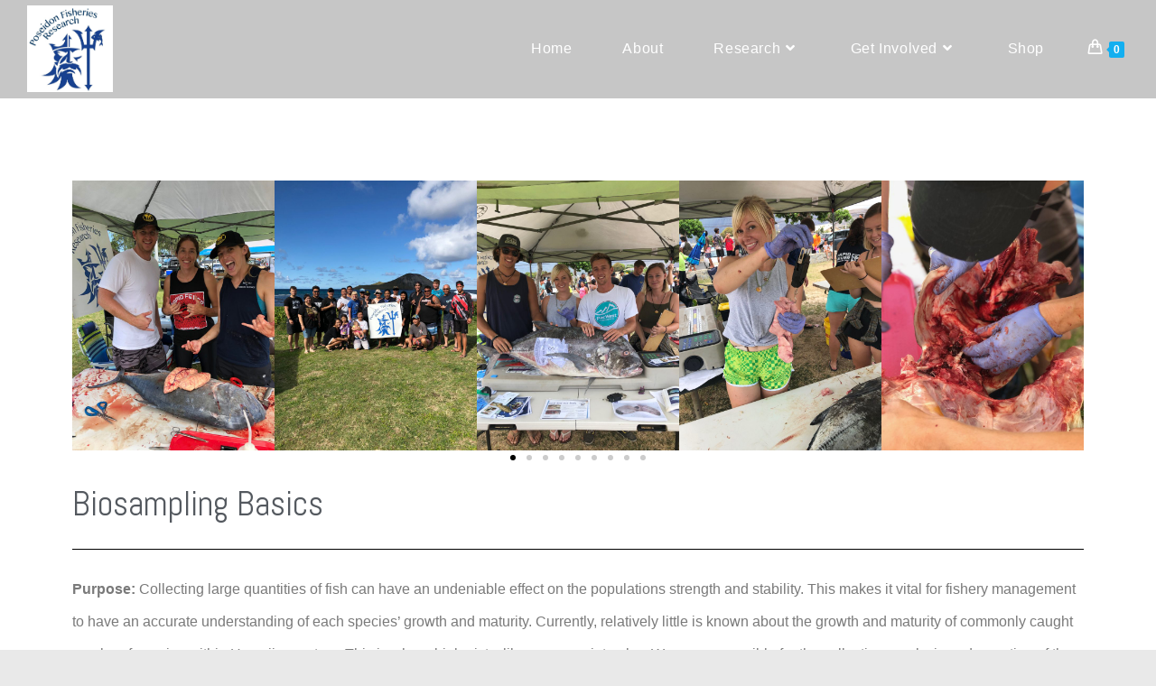

--- FILE ---
content_type: text/html; charset=UTF-8
request_url: http://poseidonfisheriesresearch.org/hawaii-biosampling-project/
body_size: 18961
content:
<!DOCTYPE html>
<html class="html" lang="en-US">
<head>
	<meta charset="UTF-8">
	<link rel="profile" href="https://gmpg.org/xfn/11">

	<title>Hawai&#8217;i Biosampling Project &#8211; Poseidon Fisheries Research</title>
<meta name='robots' content='max-image-preview:large' />
<script>window._wca = window._wca || [];</script>
<meta name="viewport" content="width=device-width, initial-scale=1"><link rel='dns-prefetch' href='//stats.wp.com' />
<link rel="alternate" type="application/rss+xml" title="Poseidon Fisheries Research &raquo; Feed" href="http://poseidonfisheriesresearch.org/feed/" />
<link rel="alternate" type="application/rss+xml" title="Poseidon Fisheries Research &raquo; Comments Feed" href="http://poseidonfisheriesresearch.org/comments/feed/" />
<link rel="alternate" type="text/calendar" title="Poseidon Fisheries Research &raquo; iCal Feed" href="http://poseidonfisheriesresearch.org/events/?ical=1" />
<script>
window._wpemojiSettings = {"baseUrl":"https:\/\/s.w.org\/images\/core\/emoji\/14.0.0\/72x72\/","ext":".png","svgUrl":"https:\/\/s.w.org\/images\/core\/emoji\/14.0.0\/svg\/","svgExt":".svg","source":{"concatemoji":"http:\/\/poseidonfisheriesresearch.org\/wp-includes\/js\/wp-emoji-release.min.js?ver=6.4.7"}};
/*! This file is auto-generated */
!function(i,n){var o,s,e;function c(e){try{var t={supportTests:e,timestamp:(new Date).valueOf()};sessionStorage.setItem(o,JSON.stringify(t))}catch(e){}}function p(e,t,n){e.clearRect(0,0,e.canvas.width,e.canvas.height),e.fillText(t,0,0);var t=new Uint32Array(e.getImageData(0,0,e.canvas.width,e.canvas.height).data),r=(e.clearRect(0,0,e.canvas.width,e.canvas.height),e.fillText(n,0,0),new Uint32Array(e.getImageData(0,0,e.canvas.width,e.canvas.height).data));return t.every(function(e,t){return e===r[t]})}function u(e,t,n){switch(t){case"flag":return n(e,"\ud83c\udff3\ufe0f\u200d\u26a7\ufe0f","\ud83c\udff3\ufe0f\u200b\u26a7\ufe0f")?!1:!n(e,"\ud83c\uddfa\ud83c\uddf3","\ud83c\uddfa\u200b\ud83c\uddf3")&&!n(e,"\ud83c\udff4\udb40\udc67\udb40\udc62\udb40\udc65\udb40\udc6e\udb40\udc67\udb40\udc7f","\ud83c\udff4\u200b\udb40\udc67\u200b\udb40\udc62\u200b\udb40\udc65\u200b\udb40\udc6e\u200b\udb40\udc67\u200b\udb40\udc7f");case"emoji":return!n(e,"\ud83e\udef1\ud83c\udffb\u200d\ud83e\udef2\ud83c\udfff","\ud83e\udef1\ud83c\udffb\u200b\ud83e\udef2\ud83c\udfff")}return!1}function f(e,t,n){var r="undefined"!=typeof WorkerGlobalScope&&self instanceof WorkerGlobalScope?new OffscreenCanvas(300,150):i.createElement("canvas"),a=r.getContext("2d",{willReadFrequently:!0}),o=(a.textBaseline="top",a.font="600 32px Arial",{});return e.forEach(function(e){o[e]=t(a,e,n)}),o}function t(e){var t=i.createElement("script");t.src=e,t.defer=!0,i.head.appendChild(t)}"undefined"!=typeof Promise&&(o="wpEmojiSettingsSupports",s=["flag","emoji"],n.supports={everything:!0,everythingExceptFlag:!0},e=new Promise(function(e){i.addEventListener("DOMContentLoaded",e,{once:!0})}),new Promise(function(t){var n=function(){try{var e=JSON.parse(sessionStorage.getItem(o));if("object"==typeof e&&"number"==typeof e.timestamp&&(new Date).valueOf()<e.timestamp+604800&&"object"==typeof e.supportTests)return e.supportTests}catch(e){}return null}();if(!n){if("undefined"!=typeof Worker&&"undefined"!=typeof OffscreenCanvas&&"undefined"!=typeof URL&&URL.createObjectURL&&"undefined"!=typeof Blob)try{var e="postMessage("+f.toString()+"("+[JSON.stringify(s),u.toString(),p.toString()].join(",")+"));",r=new Blob([e],{type:"text/javascript"}),a=new Worker(URL.createObjectURL(r),{name:"wpTestEmojiSupports"});return void(a.onmessage=function(e){c(n=e.data),a.terminate(),t(n)})}catch(e){}c(n=f(s,u,p))}t(n)}).then(function(e){for(var t in e)n.supports[t]=e[t],n.supports.everything=n.supports.everything&&n.supports[t],"flag"!==t&&(n.supports.everythingExceptFlag=n.supports.everythingExceptFlag&&n.supports[t]);n.supports.everythingExceptFlag=n.supports.everythingExceptFlag&&!n.supports.flag,n.DOMReady=!1,n.readyCallback=function(){n.DOMReady=!0}}).then(function(){return e}).then(function(){var e;n.supports.everything||(n.readyCallback(),(e=n.source||{}).concatemoji?t(e.concatemoji):e.wpemoji&&e.twemoji&&(t(e.twemoji),t(e.wpemoji)))}))}((window,document),window._wpemojiSettings);
</script>
<style id='wp-emoji-styles-inline-css'>

	img.wp-smiley, img.emoji {
		display: inline !important;
		border: none !important;
		box-shadow: none !important;
		height: 1em !important;
		width: 1em !important;
		margin: 0 0.07em !important;
		vertical-align: -0.1em !important;
		background: none !important;
		padding: 0 !important;
	}
</style>
<link rel='stylesheet' id='mediaelement-css' href='http://poseidonfisheriesresearch.org/wp-includes/js/mediaelement/mediaelementplayer-legacy.min.css?ver=4.2.17' media='all' />
<link rel='stylesheet' id='wp-mediaelement-css' href='http://poseidonfisheriesresearch.org/wp-includes/js/mediaelement/wp-mediaelement.min.css?ver=6.4.7' media='all' />
<style id='jetpack-sharing-buttons-style-inline-css'>
.jetpack-sharing-buttons__services-list{display:flex;flex-direction:row;flex-wrap:wrap;gap:0;list-style-type:none;margin:5px;padding:0}.jetpack-sharing-buttons__services-list.has-small-icon-size{font-size:12px}.jetpack-sharing-buttons__services-list.has-normal-icon-size{font-size:16px}.jetpack-sharing-buttons__services-list.has-large-icon-size{font-size:24px}.jetpack-sharing-buttons__services-list.has-huge-icon-size{font-size:36px}@media print{.jetpack-sharing-buttons__services-list{display:none!important}}.editor-styles-wrapper .wp-block-jetpack-sharing-buttons{gap:0;padding-inline-start:0}ul.jetpack-sharing-buttons__services-list.has-background{padding:1.25em 2.375em}
</style>
<link rel='stylesheet' id='awsm-ead-public-css' href='http://poseidonfisheriesresearch.org/wp-content/plugins/embed-any-document/css/embed-public.min.css?ver=2.7.4' media='all' />
<style id='classic-theme-styles-inline-css'>
/*! This file is auto-generated */
.wp-block-button__link{color:#fff;background-color:#32373c;border-radius:9999px;box-shadow:none;text-decoration:none;padding:calc(.667em + 2px) calc(1.333em + 2px);font-size:1.125em}.wp-block-file__button{background:#32373c;color:#fff;text-decoration:none}
</style>
<style id='global-styles-inline-css'>
body{--wp--preset--color--black: #000000;--wp--preset--color--cyan-bluish-gray: #abb8c3;--wp--preset--color--white: #ffffff;--wp--preset--color--pale-pink: #f78da7;--wp--preset--color--vivid-red: #cf2e2e;--wp--preset--color--luminous-vivid-orange: #ff6900;--wp--preset--color--luminous-vivid-amber: #fcb900;--wp--preset--color--light-green-cyan: #7bdcb5;--wp--preset--color--vivid-green-cyan: #00d084;--wp--preset--color--pale-cyan-blue: #8ed1fc;--wp--preset--color--vivid-cyan-blue: #0693e3;--wp--preset--color--vivid-purple: #9b51e0;--wp--preset--gradient--vivid-cyan-blue-to-vivid-purple: linear-gradient(135deg,rgba(6,147,227,1) 0%,rgb(155,81,224) 100%);--wp--preset--gradient--light-green-cyan-to-vivid-green-cyan: linear-gradient(135deg,rgb(122,220,180) 0%,rgb(0,208,130) 100%);--wp--preset--gradient--luminous-vivid-amber-to-luminous-vivid-orange: linear-gradient(135deg,rgba(252,185,0,1) 0%,rgba(255,105,0,1) 100%);--wp--preset--gradient--luminous-vivid-orange-to-vivid-red: linear-gradient(135deg,rgba(255,105,0,1) 0%,rgb(207,46,46) 100%);--wp--preset--gradient--very-light-gray-to-cyan-bluish-gray: linear-gradient(135deg,rgb(238,238,238) 0%,rgb(169,184,195) 100%);--wp--preset--gradient--cool-to-warm-spectrum: linear-gradient(135deg,rgb(74,234,220) 0%,rgb(151,120,209) 20%,rgb(207,42,186) 40%,rgb(238,44,130) 60%,rgb(251,105,98) 80%,rgb(254,248,76) 100%);--wp--preset--gradient--blush-light-purple: linear-gradient(135deg,rgb(255,206,236) 0%,rgb(152,150,240) 100%);--wp--preset--gradient--blush-bordeaux: linear-gradient(135deg,rgb(254,205,165) 0%,rgb(254,45,45) 50%,rgb(107,0,62) 100%);--wp--preset--gradient--luminous-dusk: linear-gradient(135deg,rgb(255,203,112) 0%,rgb(199,81,192) 50%,rgb(65,88,208) 100%);--wp--preset--gradient--pale-ocean: linear-gradient(135deg,rgb(255,245,203) 0%,rgb(182,227,212) 50%,rgb(51,167,181) 100%);--wp--preset--gradient--electric-grass: linear-gradient(135deg,rgb(202,248,128) 0%,rgb(113,206,126) 100%);--wp--preset--gradient--midnight: linear-gradient(135deg,rgb(2,3,129) 0%,rgb(40,116,252) 100%);--wp--preset--font-size--small: 13px;--wp--preset--font-size--medium: 20px;--wp--preset--font-size--large: 36px;--wp--preset--font-size--x-large: 42px;--wp--preset--spacing--20: 0.44rem;--wp--preset--spacing--30: 0.67rem;--wp--preset--spacing--40: 1rem;--wp--preset--spacing--50: 1.5rem;--wp--preset--spacing--60: 2.25rem;--wp--preset--spacing--70: 3.38rem;--wp--preset--spacing--80: 5.06rem;--wp--preset--shadow--natural: 6px 6px 9px rgba(0, 0, 0, 0.2);--wp--preset--shadow--deep: 12px 12px 50px rgba(0, 0, 0, 0.4);--wp--preset--shadow--sharp: 6px 6px 0px rgba(0, 0, 0, 0.2);--wp--preset--shadow--outlined: 6px 6px 0px -3px rgba(255, 255, 255, 1), 6px 6px rgba(0, 0, 0, 1);--wp--preset--shadow--crisp: 6px 6px 0px rgba(0, 0, 0, 1);}:where(.is-layout-flex){gap: 0.5em;}:where(.is-layout-grid){gap: 0.5em;}body .is-layout-flow > .alignleft{float: left;margin-inline-start: 0;margin-inline-end: 2em;}body .is-layout-flow > .alignright{float: right;margin-inline-start: 2em;margin-inline-end: 0;}body .is-layout-flow > .aligncenter{margin-left: auto !important;margin-right: auto !important;}body .is-layout-constrained > .alignleft{float: left;margin-inline-start: 0;margin-inline-end: 2em;}body .is-layout-constrained > .alignright{float: right;margin-inline-start: 2em;margin-inline-end: 0;}body .is-layout-constrained > .aligncenter{margin-left: auto !important;margin-right: auto !important;}body .is-layout-constrained > :where(:not(.alignleft):not(.alignright):not(.alignfull)){max-width: var(--wp--style--global--content-size);margin-left: auto !important;margin-right: auto !important;}body .is-layout-constrained > .alignwide{max-width: var(--wp--style--global--wide-size);}body .is-layout-flex{display: flex;}body .is-layout-flex{flex-wrap: wrap;align-items: center;}body .is-layout-flex > *{margin: 0;}body .is-layout-grid{display: grid;}body .is-layout-grid > *{margin: 0;}:where(.wp-block-columns.is-layout-flex){gap: 2em;}:where(.wp-block-columns.is-layout-grid){gap: 2em;}:where(.wp-block-post-template.is-layout-flex){gap: 1.25em;}:where(.wp-block-post-template.is-layout-grid){gap: 1.25em;}.has-black-color{color: var(--wp--preset--color--black) !important;}.has-cyan-bluish-gray-color{color: var(--wp--preset--color--cyan-bluish-gray) !important;}.has-white-color{color: var(--wp--preset--color--white) !important;}.has-pale-pink-color{color: var(--wp--preset--color--pale-pink) !important;}.has-vivid-red-color{color: var(--wp--preset--color--vivid-red) !important;}.has-luminous-vivid-orange-color{color: var(--wp--preset--color--luminous-vivid-orange) !important;}.has-luminous-vivid-amber-color{color: var(--wp--preset--color--luminous-vivid-amber) !important;}.has-light-green-cyan-color{color: var(--wp--preset--color--light-green-cyan) !important;}.has-vivid-green-cyan-color{color: var(--wp--preset--color--vivid-green-cyan) !important;}.has-pale-cyan-blue-color{color: var(--wp--preset--color--pale-cyan-blue) !important;}.has-vivid-cyan-blue-color{color: var(--wp--preset--color--vivid-cyan-blue) !important;}.has-vivid-purple-color{color: var(--wp--preset--color--vivid-purple) !important;}.has-black-background-color{background-color: var(--wp--preset--color--black) !important;}.has-cyan-bluish-gray-background-color{background-color: var(--wp--preset--color--cyan-bluish-gray) !important;}.has-white-background-color{background-color: var(--wp--preset--color--white) !important;}.has-pale-pink-background-color{background-color: var(--wp--preset--color--pale-pink) !important;}.has-vivid-red-background-color{background-color: var(--wp--preset--color--vivid-red) !important;}.has-luminous-vivid-orange-background-color{background-color: var(--wp--preset--color--luminous-vivid-orange) !important;}.has-luminous-vivid-amber-background-color{background-color: var(--wp--preset--color--luminous-vivid-amber) !important;}.has-light-green-cyan-background-color{background-color: var(--wp--preset--color--light-green-cyan) !important;}.has-vivid-green-cyan-background-color{background-color: var(--wp--preset--color--vivid-green-cyan) !important;}.has-pale-cyan-blue-background-color{background-color: var(--wp--preset--color--pale-cyan-blue) !important;}.has-vivid-cyan-blue-background-color{background-color: var(--wp--preset--color--vivid-cyan-blue) !important;}.has-vivid-purple-background-color{background-color: var(--wp--preset--color--vivid-purple) !important;}.has-black-border-color{border-color: var(--wp--preset--color--black) !important;}.has-cyan-bluish-gray-border-color{border-color: var(--wp--preset--color--cyan-bluish-gray) !important;}.has-white-border-color{border-color: var(--wp--preset--color--white) !important;}.has-pale-pink-border-color{border-color: var(--wp--preset--color--pale-pink) !important;}.has-vivid-red-border-color{border-color: var(--wp--preset--color--vivid-red) !important;}.has-luminous-vivid-orange-border-color{border-color: var(--wp--preset--color--luminous-vivid-orange) !important;}.has-luminous-vivid-amber-border-color{border-color: var(--wp--preset--color--luminous-vivid-amber) !important;}.has-light-green-cyan-border-color{border-color: var(--wp--preset--color--light-green-cyan) !important;}.has-vivid-green-cyan-border-color{border-color: var(--wp--preset--color--vivid-green-cyan) !important;}.has-pale-cyan-blue-border-color{border-color: var(--wp--preset--color--pale-cyan-blue) !important;}.has-vivid-cyan-blue-border-color{border-color: var(--wp--preset--color--vivid-cyan-blue) !important;}.has-vivid-purple-border-color{border-color: var(--wp--preset--color--vivid-purple) !important;}.has-vivid-cyan-blue-to-vivid-purple-gradient-background{background: var(--wp--preset--gradient--vivid-cyan-blue-to-vivid-purple) !important;}.has-light-green-cyan-to-vivid-green-cyan-gradient-background{background: var(--wp--preset--gradient--light-green-cyan-to-vivid-green-cyan) !important;}.has-luminous-vivid-amber-to-luminous-vivid-orange-gradient-background{background: var(--wp--preset--gradient--luminous-vivid-amber-to-luminous-vivid-orange) !important;}.has-luminous-vivid-orange-to-vivid-red-gradient-background{background: var(--wp--preset--gradient--luminous-vivid-orange-to-vivid-red) !important;}.has-very-light-gray-to-cyan-bluish-gray-gradient-background{background: var(--wp--preset--gradient--very-light-gray-to-cyan-bluish-gray) !important;}.has-cool-to-warm-spectrum-gradient-background{background: var(--wp--preset--gradient--cool-to-warm-spectrum) !important;}.has-blush-light-purple-gradient-background{background: var(--wp--preset--gradient--blush-light-purple) !important;}.has-blush-bordeaux-gradient-background{background: var(--wp--preset--gradient--blush-bordeaux) !important;}.has-luminous-dusk-gradient-background{background: var(--wp--preset--gradient--luminous-dusk) !important;}.has-pale-ocean-gradient-background{background: var(--wp--preset--gradient--pale-ocean) !important;}.has-electric-grass-gradient-background{background: var(--wp--preset--gradient--electric-grass) !important;}.has-midnight-gradient-background{background: var(--wp--preset--gradient--midnight) !important;}.has-small-font-size{font-size: var(--wp--preset--font-size--small) !important;}.has-medium-font-size{font-size: var(--wp--preset--font-size--medium) !important;}.has-large-font-size{font-size: var(--wp--preset--font-size--large) !important;}.has-x-large-font-size{font-size: var(--wp--preset--font-size--x-large) !important;}
.wp-block-navigation a:where(:not(.wp-element-button)){color: inherit;}
:where(.wp-block-post-template.is-layout-flex){gap: 1.25em;}:where(.wp-block-post-template.is-layout-grid){gap: 1.25em;}
:where(.wp-block-columns.is-layout-flex){gap: 2em;}:where(.wp-block-columns.is-layout-grid){gap: 2em;}
.wp-block-pullquote{font-size: 1.5em;line-height: 1.6;}
</style>
<link rel='stylesheet' id='contact-form-7-css' href='http://poseidonfisheriesresearch.org/wp-content/plugins/contact-form-7/includes/css/styles.css?ver=5.9.6' media='all' />
<link rel='stylesheet' id='ppv-public-css' href='http://poseidonfisheriesresearch.org/wp-content/plugins/document-emberdder/dist/public.css?ver=1.8.6' media='all' />
<style id='woocommerce-inline-inline-css'>
.woocommerce form .form-row .required { visibility: visible; }
</style>
<link rel='stylesheet' id='oceanwp-woo-mini-cart-css' href='http://poseidonfisheriesresearch.org/wp-content/themes/oceanwp/assets/css/woo/woo-mini-cart.min.css?ver=6.4.7' media='all' />
<link rel='stylesheet' id='font-awesome-css' href='http://poseidonfisheriesresearch.org/wp-content/themes/oceanwp/assets/fonts/fontawesome/css/all.min.css?ver=5.15.1' media='all' />
<link rel='stylesheet' id='simple-line-icons-css' href='http://poseidonfisheriesresearch.org/wp-content/themes/oceanwp/assets/css/third/simple-line-icons.min.css?ver=2.4.0' media='all' />
<link rel='stylesheet' id='oceanwp-style-css' href='http://poseidonfisheriesresearch.org/wp-content/themes/oceanwp/assets/css/style.min.css?ver=3.5.1' media='all' />
<link rel='stylesheet' id='oceanwp-google-font-permanent-marker-css' href='http://poseidonfisheriesresearch.org/wp-content/uploads/oceanwp-webfonts-css/21a8b7b8cc7bffe49a634c4d44de543d.css?ver=6.4.7' media='all' />
<link rel='stylesheet' id='flexible-shipping-free-shipping-css' href='http://poseidonfisheriesresearch.org/wp-content/plugins/flexible-shipping/assets/dist/css/free-shipping.css?ver=4.25.0.2' media='all' />
<link rel='stylesheet' id='tablepress-default-css' href='http://poseidonfisheriesresearch.org/wp-content/plugins/tablepress/css/build/default.css?ver=2.2.3' media='all' />
<link rel='stylesheet' id='elementor-icons-css' href='http://poseidonfisheriesresearch.org/wp-content/plugins/elementor/assets/lib/eicons/css/elementor-icons.min.css?ver=5.30.0' media='all' />
<link rel='stylesheet' id='elementor-frontend-css' href='http://poseidonfisheriesresearch.org/wp-content/plugins/elementor/assets/css/frontend.min.css?ver=3.22.1' media='all' />
<link rel='stylesheet' id='swiper-css' href='http://poseidonfisheriesresearch.org/wp-content/plugins/elementor/assets/lib/swiper/v8/css/swiper.min.css?ver=8.4.5' media='all' />
<link rel='stylesheet' id='elementor-post-219-css' href='http://poseidonfisheriesresearch.org/wp-content/uploads/elementor/css/post-219.css?ver=1699742981' media='all' />
<link rel='stylesheet' id='font-awesome-5-all-css' href='http://poseidonfisheriesresearch.org/wp-content/plugins/elementor/assets/lib/font-awesome/css/all.min.css?ver=3.22.1' media='all' />
<link rel='stylesheet' id='font-awesome-4-shim-css' href='http://poseidonfisheriesresearch.org/wp-content/plugins/elementor/assets/lib/font-awesome/css/v4-shims.min.css?ver=3.22.1' media='all' />
<link rel='stylesheet' id='elementor-global-css' href='http://poseidonfisheriesresearch.org/wp-content/uploads/elementor/css/global.css?ver=1699742981' media='all' />
<link rel='stylesheet' id='elementor-post-222-css' href='http://poseidonfisheriesresearch.org/wp-content/uploads/elementor/css/post-222.css?ver=1699742981' media='all' />
<link rel='stylesheet' id='jquery-lazyloadxt-spinner-css-css' href='//poseidonfisheriesresearch.org/wp-content/plugins/a3-lazy-load/assets/css/jquery.lazyloadxt.spinner.css?ver=6.4.7' media='all' />
<link rel='stylesheet' id='oceanwp-woocommerce-css' href='http://poseidonfisheriesresearch.org/wp-content/themes/oceanwp/assets/css/woo/woocommerce.min.css?ver=6.4.7' media='all' />
<link rel='stylesheet' id='oceanwp-woo-star-font-css' href='http://poseidonfisheriesresearch.org/wp-content/themes/oceanwp/assets/css/woo/woo-star-font.min.css?ver=6.4.7' media='all' />
<link rel='stylesheet' id='oceanwp-woo-quick-view-css' href='http://poseidonfisheriesresearch.org/wp-content/themes/oceanwp/assets/css/woo/woo-quick-view.min.css?ver=6.4.7' media='all' />
<link rel='stylesheet' id='oe-widgets-style-css' href='http://poseidonfisheriesresearch.org/wp-content/plugins/ocean-extra/assets/css/widgets.css?ver=6.4.7' media='all' />
<link rel='stylesheet' id='google-fonts-1-css' href='https://fonts.googleapis.com/css?family=Roboto%3A100%2C100italic%2C200%2C200italic%2C300%2C300italic%2C400%2C400italic%2C500%2C500italic%2C600%2C600italic%2C700%2C700italic%2C800%2C800italic%2C900%2C900italic%7CRoboto+Slab%3A100%2C100italic%2C200%2C200italic%2C300%2C300italic%2C400%2C400italic%2C500%2C500italic%2C600%2C600italic%2C700%2C700italic%2C800%2C800italic%2C900%2C900italic%7CAbel%3A100%2C100italic%2C200%2C200italic%2C300%2C300italic%2C400%2C400italic%2C500%2C500italic%2C600%2C600italic%2C700%2C700italic%2C800%2C800italic%2C900%2C900italic&#038;display=auto&#038;ver=6.4.7' media='all' />
<link rel="preconnect" href="https://fonts.gstatic.com/" crossorigin><script type="text/template" id="tmpl-variation-template">
	<div class="woocommerce-variation-description">{{{ data.variation.variation_description }}}</div>
	<div class="woocommerce-variation-price">{{{ data.variation.price_html }}}</div>
	<div class="woocommerce-variation-availability">{{{ data.variation.availability_html }}}</div>
</script>
<script type="text/template" id="tmpl-unavailable-variation-template">
	<p>Sorry, this product is unavailable. Please choose a different combination.</p>
</script>
<script src="http://poseidonfisheriesresearch.org/wp-includes/js/jquery/jquery.min.js?ver=3.7.1" id="jquery-core-js"></script>
<script src="http://poseidonfisheriesresearch.org/wp-includes/js/jquery/jquery-migrate.min.js?ver=3.4.1" id="jquery-migrate-js"></script>
<script src="http://poseidonfisheriesresearch.org/wp-content/plugins/document-emberdder/dist/public.js?ver=1.8.6" id="ppv-public-js"></script>
<script id="WCPAY_ASSETS-js-extra">
var wcpayAssets = {"url":"http:\/\/poseidonfisheriesresearch.org\/wp-content\/plugins\/woocommerce-payments\/dist\/"};
</script>
<script src="https://stats.wp.com/s-202604.js" id="woocommerce-analytics-js" defer data-wp-strategy="defer"></script>
<script src="http://poseidonfisheriesresearch.org/wp-content/plugins/elementor/assets/lib/font-awesome/js/v4-shims.min.js?ver=3.22.1" id="font-awesome-4-shim-js"></script>
<link rel="https://api.w.org/" href="http://poseidonfisheriesresearch.org/wp-json/" /><link rel="alternate" type="application/json" href="http://poseidonfisheriesresearch.org/wp-json/wp/v2/pages/222" /><link rel="EditURI" type="application/rsd+xml" title="RSD" href="http://poseidonfisheriesresearch.org/xmlrpc.php?rsd" />
<meta name="generator" content="WordPress 6.4.7" />
<meta name="generator" content="WooCommerce 8.2.4" />
<link rel="canonical" href="http://poseidonfisheriesresearch.org/hawaii-biosampling-project/" />
<link rel='shortlink' href='http://poseidonfisheriesresearch.org/?p=222' />
<link rel="alternate" type="application/json+oembed" href="http://poseidonfisheriesresearch.org/wp-json/oembed/1.0/embed?url=http%3A%2F%2Fposeidonfisheriesresearch.org%2Fhawaii-biosampling-project%2F" />
<link rel="alternate" type="text/xml+oembed" href="http://poseidonfisheriesresearch.org/wp-json/oembed/1.0/embed?url=http%3A%2F%2Fposeidonfisheriesresearch.org%2Fhawaii-biosampling-project%2F&#038;format=xml" />
<meta name="tec-api-version" content="v1"><meta name="tec-api-origin" content="http://poseidonfisheriesresearch.org"><link rel="alternate" href="http://poseidonfisheriesresearch.org/wp-json/tribe/events/v1/" />	<style>img#wpstats{display:none}</style>
		<style type="text/css" media="screen">input#akismet_privacy_check { float: left; margin: 7px 7px 7px 0; width: 13px; }</style>	<noscript><style>.woocommerce-product-gallery{ opacity: 1 !important; }</style></noscript>
	<meta name="generator" content="Elementor 3.22.1; features: e_optimized_assets_loading, additional_custom_breakpoints; settings: css_print_method-external, google_font-enabled, font_display-auto">
<style type="text/css">.broken_link, a.broken_link {
	text-decoration: line-through;
}</style><link rel="icon" href="http://poseidonfisheriesresearch.org/wp-content/uploads/2018/05/cropped-Logo-32x32.jpg" sizes="32x32" />
<link rel="icon" href="http://poseidonfisheriesresearch.org/wp-content/uploads/2018/05/cropped-Logo-192x192.jpg" sizes="192x192" />
<link rel="apple-touch-icon" href="http://poseidonfisheriesresearch.org/wp-content/uploads/2018/05/cropped-Logo-180x180.jpg" />
<meta name="msapplication-TileImage" content="http://poseidonfisheriesresearch.org/wp-content/uploads/2018/05/cropped-Logo-270x270.jpg" />
<!-- OceanWP CSS -->
<style type="text/css">
/* Header CSS */#site-logo #site-logo-inner,.oceanwp-social-menu .social-menu-inner,#site-header.full_screen-header .menu-bar-inner,.after-header-content .after-header-content-inner{height:95px}#site-navigation-wrap .dropdown-menu >li >a,.oceanwp-mobile-menu-icon a,.mobile-menu-close,.after-header-content-inner >a{line-height:95px}#site-header,.has-transparent-header .is-sticky #site-header,.has-vh-transparent .is-sticky #site-header.vertical-header,#searchform-header-replace{background-color:rgba(10,10,10,0.23)}#site-header{border-color:#ffffff}#site-header-inner{padding:6px 0 7px 0}#site-header.has-header-media .overlay-header-media{background-color:#1e71bf}#site-logo #site-logo-inner a img,#site-header.center-header #site-navigation-wrap .middle-site-logo a img{max-width:95px}#site-header #site-logo #site-logo-inner a img,#site-header.center-header #site-navigation-wrap .middle-site-logo a img{max-height:131px}#site-logo a.site-logo-text{color:#ffffff}#site-logo a.site-logo-text:hover{color:#0a0000}#site-navigation-wrap .dropdown-menu >li >a{padding:0 20px}#site-navigation-wrap .dropdown-menu >li >a,.oceanwp-mobile-menu-icon a,#searchform-header-replace-close{color:#ffffff}#site-navigation-wrap .dropdown-menu >li >a .owp-icon use,.oceanwp-mobile-menu-icon a .owp-icon use,#searchform-header-replace-close .owp-icon use{stroke:#ffffff}#site-navigation-wrap .dropdown-menu >li >a:hover,.oceanwp-mobile-menu-icon a:hover,#searchform-header-replace-close:hover{color:#ffffff}#site-navigation-wrap .dropdown-menu >li >a:hover .owp-icon use,.oceanwp-mobile-menu-icon a:hover .owp-icon use,#searchform-header-replace-close:hover .owp-icon use{stroke:#ffffff}#site-navigation-wrap .dropdown-menu >.current-menu-item >a,#site-navigation-wrap .dropdown-menu >.current-menu-ancestor >a,#site-navigation-wrap .dropdown-menu >.current-menu-item >a:hover,#site-navigation-wrap .dropdown-menu >.current-menu-ancestor >a:hover{color:#ffffff}.dropdown-menu .sub-menu,#searchform-dropdown,.current-shop-items-dropdown{border-color:#ffffff}.dropdown-menu ul li a.menu-link{color:rgba(26,36,61,0.94)}.dropdown-menu ul li a.menu-link .owp-icon use{stroke:rgba(26,36,61,0.94)}.dropdown-menu ul li a.menu-link:hover{color:#303030}.dropdown-menu ul li a.menu-link:hover .owp-icon use{stroke:#303030}.dropdown-menu ul li a.menu-link:hover{background-color:rgba(183,183,183,0.33)}.dropdown-menu ul >.current-menu-item >a.menu-link{color:rgba(0,0,0,0)}/* WooCommerce CSS */#owp-checkout-timeline .timeline-step{color:#cccccc}#owp-checkout-timeline .timeline-step{border-color:#cccccc}/* Typography CSS */#site-logo a.site-logo-text{font-family:Permanent Marker;line-height:0.2;letter-spacing:1.4px;text-transform:uppercase}#site-navigation-wrap .dropdown-menu >li >a,#site-header.full_screen-header .fs-dropdown-menu >li >a,#site-header.top-header #site-navigation-wrap .dropdown-menu >li >a,#site-header.center-header #site-navigation-wrap .dropdown-menu >li >a,#site-header.medium-header #site-navigation-wrap .dropdown-menu >li >a,.oceanwp-mobile-menu-icon a{font-size:16px}.dropdown-menu ul li a.menu-link,#site-header.full_screen-header .fs-dropdown-menu ul.sub-menu li a{font-weight:100;line-height:0.6}
</style></head>

<body class="page-template-default page page-id-222 wp-custom-logo wp-embed-responsive theme-oceanwp woocommerce-no-js tribe-no-js oceanwp-theme dropdown-mobile boxed-layout wrap-boxshadow default-breakpoint content-full-width content-max-width page-header-disabled has-breadcrumbs has-grid-list account-original-style no-margins elementor-default elementor-kit-219 elementor-page elementor-page-222" itemscope="itemscope" itemtype="https://schema.org/WebPage">

	
	
	<div id="outer-wrap" class="site clr">

		<a class="skip-link screen-reader-text" href="#main">Skip to content</a>

		
		<div id="wrap" class="clr">

			
			
<header id="site-header" class="minimal-header effect-ten clr" data-height="95" itemscope="itemscope" itemtype="https://schema.org/WPHeader" role="banner">

	
					
			<div id="site-header-inner" class="clr container">

				
				

<div id="site-logo" class="clr" itemscope itemtype="https://schema.org/Brand" >

	
	<div id="site-logo-inner" class="clr">

		<a href="http://poseidonfisheriesresearch.org/" class="custom-logo-link" rel="home"><img fetchpriority="high" width="941" height="947" src="http://poseidonfisheriesresearch.org/wp-content/uploads/2018/05/cropped-Logo-1.jpg" class="custom-logo" alt="Poseidon Fisheries Research" decoding="async" srcset="http://poseidonfisheriesresearch.org/wp-content/uploads/2018/05/cropped-Logo-1.jpg 941w, http://poseidonfisheriesresearch.org/wp-content/uploads/2018/05/cropped-Logo-1-300x302.jpg 300w, http://poseidonfisheriesresearch.org/wp-content/uploads/2018/05/cropped-Logo-1-100x100.jpg 100w, http://poseidonfisheriesresearch.org/wp-content/uploads/2018/05/cropped-Logo-1-600x604.jpg 600w, http://poseidonfisheriesresearch.org/wp-content/uploads/2018/05/cropped-Logo-1-150x150.jpg 150w, http://poseidonfisheriesresearch.org/wp-content/uploads/2018/05/cropped-Logo-1-298x300.jpg 298w, http://poseidonfisheriesresearch.org/wp-content/uploads/2018/05/cropped-Logo-1-768x773.jpg 768w" sizes="(max-width: 941px) 100vw, 941px" /></a>
	</div><!-- #site-logo-inner -->

	
	
</div><!-- #site-logo -->

			<div id="site-navigation-wrap" class="clr">
			
			
			
			<nav id="site-navigation" class="navigation main-navigation clr" itemscope="itemscope" itemtype="https://schema.org/SiteNavigationElement" role="navigation" >

				<ul id="menu-main" class="main-menu dropdown-menu sf-menu"><li id="menu-item-80" class="menu-item menu-item-type-custom menu-item-object-custom menu-item-home menu-item-80"><a href="http://poseidonfisheriesresearch.org" class="menu-link"><span class="text-wrap">Home</span></a></li><li id="menu-item-63" class="menu-item menu-item-type-post_type menu-item-object-page menu-item-63"><a href="http://poseidonfisheriesresearch.org/about/" class="menu-link"><span class="text-wrap">About</span></a></li><li id="menu-item-225" class="menu-item menu-item-type-post_type menu-item-object-page menu-item-has-children dropdown menu-item-225 megamenu-li auto-mega"><a href="http://poseidonfisheriesresearch.org/research/" class="menu-link"><span class="text-wrap">Research<i class="nav-arrow fa fa-angle-down" aria-hidden="true" role="img"></i></span></a>
<ul class="megamenu col-1 sub-menu">
	<li id="menu-item-226" class="menu-item menu-item-type-custom menu-item-object-custom menu-item-226"><a href="http://poseidonfisheriesresearch.org/?page_id=222&#038;preview=true" class="menu-link"><span class="text-wrap">Hawai&#8217;i Biosampling Program</span></a></li>	<li id="menu-item-230" class="menu-item menu-item-type-custom menu-item-object-custom menu-item-230"><a href="http://poseidonfisheriesresearch.org/kona-crab-project/" class="menu-link"><span class="text-wrap">Kona Crab Project</span></a></li></ul>
</li><li id="menu-item-257" class="menu-item menu-item-type-custom menu-item-object-custom menu-item-has-children dropdown menu-item-257 megamenu-li auto-mega"><a href="http://poseidonfisheriesresearch.org/get-involved/" class="menu-link"><span class="text-wrap">Get Involved<i class="nav-arrow fa fa-angle-down" aria-hidden="true" role="img"></i></span></a>
<ul class="megamenu col-1 sub-menu">
	<li id="menu-item-264" class="menu-item menu-item-type-custom menu-item-object-custom menu-item-264"><a href="http://poseidonfisheriesresearch.org/donations/" class="menu-link"><span class="text-wrap">Fish Donations</span></a></li>	<li id="menu-item-65" class="menu-item menu-item-type-post_type menu-item-object-page menu-item-65"><a href="http://poseidonfisheriesresearch.org/contact-us/" class="menu-link"><span class="text-wrap">Contact Us</span></a></li></ul>
</li><li id="menu-item-1323" class="menu-item menu-item-type-post_type menu-item-object-page menu-item-1323"><a href="http://poseidonfisheriesresearch.org/shop/" class="menu-link"><span class="text-wrap">Shop</span></a></li>
			<li class="woo-menu-icon wcmenucart-toggle-drop_down toggle-cart-widget">
				
			<a href="http://poseidonfisheriesresearch.org/cart/" class="wcmenucart">
				<span class="wcmenucart-count"><i class=" icon-handbag" aria-hidden="true" role="img"></i><span class="wcmenucart-details count">0</span></span>
			</a>

												<div class="current-shop-items-dropdown owp-mini-cart clr">
						<div class="current-shop-items-inner clr">
							<div class="widget woocommerce widget_shopping_cart"><div class="widget_shopping_cart_content"></div></div>						</div>
					</div>
							</li>

			</ul>
			</nav><!-- #site-navigation -->

			
			
					</div><!-- #site-navigation-wrap -->
			
		
	
				
	
	<div class="oceanwp-mobile-menu-icon clr mobile-right">

		
		
		
			<a href="http://poseidonfisheriesresearch.org/cart/" class="wcmenucart">
				<span class="wcmenucart-count"><i class=" icon-handbag" aria-hidden="true" role="img"></i><span class="wcmenucart-details count">0</span></span>
			</a>

			
		<a href="http://poseidonfisheriesresearch.org/#mobile-menu-toggle" class="mobile-menu"  aria-label="Mobile Menu">
							<i class="fa fa-bars" aria-hidden="true"></i>
								<span class="oceanwp-text">Menu</span>
				<span class="oceanwp-close-text">Close</span>
						</a>

		
		
		
	</div><!-- #oceanwp-mobile-menu-navbar -->

	

			</div><!-- #site-header-inner -->

			
<div id="mobile-dropdown" class="clr" >

	<nav class="clr" itemscope="itemscope" itemtype="https://schema.org/SiteNavigationElement">

		<ul id="menu-main-1" class="menu"><li class="menu-item menu-item-type-custom menu-item-object-custom menu-item-home menu-item-80"><a href="http://poseidonfisheriesresearch.org">Home</a></li>
<li class="menu-item menu-item-type-post_type menu-item-object-page menu-item-63"><a href="http://poseidonfisheriesresearch.org/about/">About</a></li>
<li class="menu-item menu-item-type-post_type menu-item-object-page menu-item-has-children menu-item-225"><a href="http://poseidonfisheriesresearch.org/research/">Research</a>
<ul class="sub-menu">
	<li class="menu-item menu-item-type-custom menu-item-object-custom menu-item-226"><a href="http://poseidonfisheriesresearch.org/?page_id=222&#038;preview=true">Hawai&#8217;i Biosampling Program</a></li>
	<li class="menu-item menu-item-type-custom menu-item-object-custom menu-item-230"><a href="http://poseidonfisheriesresearch.org/kona-crab-project/">Kona Crab Project</a></li>
</ul>
</li>
<li class="menu-item menu-item-type-custom menu-item-object-custom menu-item-has-children menu-item-257"><a href="http://poseidonfisheriesresearch.org/get-involved/">Get Involved</a>
<ul class="sub-menu">
	<li class="menu-item menu-item-type-custom menu-item-object-custom menu-item-264"><a href="http://poseidonfisheriesresearch.org/donations/">Fish Donations</a></li>
	<li class="menu-item menu-item-type-post_type menu-item-object-page menu-item-65"><a href="http://poseidonfisheriesresearch.org/contact-us/">Contact Us</a></li>
</ul>
</li>
<li class="menu-item menu-item-type-post_type menu-item-object-page menu-item-1323"><a href="http://poseidonfisheriesresearch.org/shop/">Shop</a></li>

			<li class="woo-menu-icon wcmenucart-toggle-drop_down toggle-cart-widget">
				
			<a href="http://poseidonfisheriesresearch.org/cart/" class="wcmenucart">
				<span class="wcmenucart-count"><i class=" icon-handbag" aria-hidden="true" role="img"></i><span class="wcmenucart-details count">0</span></span>
			</a>

												<div class="current-shop-items-dropdown owp-mini-cart clr">
						<div class="current-shop-items-inner clr">
							<div class="widget woocommerce widget_shopping_cart"><div class="widget_shopping_cart_content"></div></div>						</div>
					</div>
							</li>

			</ul>
<div id="mobile-menu-search" class="clr">
	<form aria-label="Search this website" method="get" action="http://poseidonfisheriesresearch.org/" class="mobile-searchform">
		<input aria-label="Insert search query" value="" class="field" id="ocean-mobile-search-1" type="search" name="s" autocomplete="off" placeholder="Search" />
		<button aria-label="Submit search" type="submit" class="searchform-submit">
			<i class=" icon-magnifier" aria-hidden="true" role="img"></i>		</button>
					</form>
</div><!-- .mobile-menu-search -->

	</nav>

</div>

			
			
		
		
</header><!-- #site-header -->


			
			<main id="main" class="site-main clr"  role="main">

				
	
	<div id="content-wrap" class="container clr">

		
		<div id="primary" class="content-area clr">

			
			<div id="content" class="site-content clr">

				
				
<article class="single-page-article clr">

	
<div class="entry clr" itemprop="text">

	
			<div data-elementor-type="wp-page" data-elementor-id="222" class="elementor elementor-222">
						<section class="elementor-section elementor-top-section elementor-element elementor-element-0cf78a8 elementor-section-boxed elementor-section-height-default elementor-section-height-default" data-id="0cf78a8" data-element_type="section">
						<div class="elementor-container elementor-column-gap-default">
					<div class="elementor-column elementor-col-100 elementor-top-column elementor-element elementor-element-1d8ca4f" data-id="1d8ca4f" data-element_type="column">
			<div class="elementor-widget-wrap elementor-element-populated">
						<div class="elementor-element elementor-element-0c9a23a elementor-widget elementor-widget-spacer" data-id="0c9a23a" data-element_type="widget" data-widget_type="spacer.default">
				<div class="elementor-widget-container">
					<div class="elementor-spacer">
			<div class="elementor-spacer-inner"></div>
		</div>
				</div>
				</div>
				<div class="elementor-element elementor-element-a041776 elementor-pagination-position-outside elementor-widget elementor-widget-image-carousel" data-id="a041776" data-element_type="widget" data-settings="{&quot;slides_to_show&quot;:&quot;5&quot;,&quot;slides_to_scroll&quot;:&quot;2&quot;,&quot;navigation&quot;:&quot;dots&quot;,&quot;pause_on_interaction&quot;:&quot;no&quot;,&quot;autoplay_speed&quot;:4000,&quot;speed&quot;:1000,&quot;autoplay&quot;:&quot;yes&quot;,&quot;pause_on_hover&quot;:&quot;yes&quot;,&quot;infinite&quot;:&quot;yes&quot;}" data-widget_type="image-carousel.default">
				<div class="elementor-widget-container">
					<div class="elementor-image-carousel-wrapper swiper" dir="ltr">
			<div class="elementor-image-carousel swiper-wrapper" aria-live="off">
								<div class="swiper-slide" role="group" aria-roledescription="slide" aria-label="1 of 18"><figure class="swiper-slide-inner"><img decoding="async" class="lazy lazy-hidden swiper-slide-image" src="//poseidonfisheriesresearch.org/wp-content/plugins/a3-lazy-load/assets/images/lazy_placeholder.gif" data-lazy-type="image" data-src="http://poseidonfisheriesresearch.org/wp-content/uploads/2020/03/Group-photo-768x1024.jpg" alt="Group photo" /><noscript><img decoding="async" class="swiper-slide-image" src="http://poseidonfisheriesresearch.org/wp-content/uploads/2020/03/Group-photo-768x1024.jpg" alt="Group photo" /></noscript></figure></div><div class="swiper-slide" role="group" aria-roledescription="slide" aria-label="2 of 18"><figure class="swiper-slide-inner"><img decoding="async" class="lazy lazy-hidden swiper-slide-image" src="//poseidonfisheriesresearch.org/wp-content/plugins/a3-lazy-load/assets/images/lazy_placeholder.gif" data-lazy-type="image" data-src="http://poseidonfisheriesresearch.org/wp-content/uploads/2020/03/Interns-768x1024.jpg" alt="Interns" /><noscript><img decoding="async" class="swiper-slide-image" src="http://poseidonfisheriesresearch.org/wp-content/uploads/2020/03/Interns-768x1024.jpg" alt="Interns" /></noscript></figure></div><div class="swiper-slide" role="group" aria-roledescription="slide" aria-label="3 of 18"><figure class="swiper-slide-inner"><img decoding="async" class="lazy lazy-hidden swiper-slide-image" src="//poseidonfisheriesresearch.org/wp-content/plugins/a3-lazy-load/assets/images/lazy_placeholder.gif" data-lazy-type="image" data-src="http://poseidonfisheriesresearch.org/wp-content/uploads/2020/03/Holding-Gonads-768x1024.jpg" alt="Holding Gonads" /><noscript><img decoding="async" class="swiper-slide-image" src="http://poseidonfisheriesresearch.org/wp-content/uploads/2020/03/Holding-Gonads-768x1024.jpg" alt="Holding Gonads" /></noscript></figure></div><div class="swiper-slide" role="group" aria-roledescription="slide" aria-label="4 of 18"><figure class="swiper-slide-inner"><img decoding="async" class="lazy lazy-hidden swiper-slide-image" src="//poseidonfisheriesresearch.org/wp-content/plugins/a3-lazy-load/assets/images/lazy_placeholder.gif" data-lazy-type="image" data-src="http://poseidonfisheriesresearch.org/wp-content/uploads/2020/03/Digging-For-Otoliths-768x1024.jpg" alt="Digging For Otoliths" /><noscript><img decoding="async" class="swiper-slide-image" src="http://poseidonfisheriesresearch.org/wp-content/uploads/2020/03/Digging-For-Otoliths-768x1024.jpg" alt="Digging For Otoliths" /></noscript></figure></div><div class="swiper-slide" role="group" aria-roledescription="slide" aria-label="5 of 18"><figure class="swiper-slide-inner"><img decoding="async" class="lazy lazy-hidden swiper-slide-image" src="//poseidonfisheriesresearch.org/wp-content/plugins/a3-lazy-load/assets/images/lazy_placeholder.gif" data-lazy-type="image" data-src="http://poseidonfisheriesresearch.org/wp-content/uploads/2020/03/Onlookers-768x1024.jpg" alt="Onlookers" /><noscript><img decoding="async" class="swiper-slide-image" src="http://poseidonfisheriesresearch.org/wp-content/uploads/2020/03/Onlookers-768x1024.jpg" alt="Onlookers" /></noscript></figure></div><div class="swiper-slide" role="group" aria-roledescription="slide" aria-label="6 of 18"><figure class="swiper-slide-inner"><img decoding="async" class="lazy lazy-hidden swiper-slide-image" src="//poseidonfisheriesresearch.org/wp-content/plugins/a3-lazy-load/assets/images/lazy_placeholder.gif" data-lazy-type="image" data-src="http://poseidonfisheriesresearch.org/wp-content/uploads/2020/03/Saw-pic-768x1024.jpg" alt="Saw pic" /><noscript><img decoding="async" class="swiper-slide-image" src="http://poseidonfisheriesresearch.org/wp-content/uploads/2020/03/Saw-pic-768x1024.jpg" alt="Saw pic" /></noscript></figure></div><div class="swiper-slide" role="group" aria-roledescription="slide" aria-label="7 of 18"><figure class="swiper-slide-inner"><img decoding="async" class="lazy lazy-hidden swiper-slide-image" src="//poseidonfisheriesresearch.org/wp-content/plugins/a3-lazy-load/assets/images/lazy_placeholder.gif" data-lazy-type="image" data-src="http://poseidonfisheriesresearch.org/wp-content/uploads/2020/03/Finding-otos-768x1024.jpg" alt="Finding otos" /><noscript><img decoding="async" class="swiper-slide-image" src="http://poseidonfisheriesresearch.org/wp-content/uploads/2020/03/Finding-otos-768x1024.jpg" alt="Finding otos" /></noscript></figure></div><div class="swiper-slide" role="group" aria-roledescription="slide" aria-label="8 of 18"><figure class="swiper-slide-inner"><img decoding="async" class="lazy lazy-hidden swiper-slide-image" src="//poseidonfisheriesresearch.org/wp-content/plugins/a3-lazy-load/assets/images/lazy_placeholder.gif" data-lazy-type="image" data-src="http://poseidonfisheriesresearch.org/wp-content/uploads/2020/03/IMG_4417-768x1024.jpg" alt="IMG_4417" /><noscript><img decoding="async" class="swiper-slide-image" src="http://poseidonfisheriesresearch.org/wp-content/uploads/2020/03/IMG_4417-768x1024.jpg" alt="IMG_4417" /></noscript></figure></div><div class="swiper-slide" role="group" aria-roledescription="slide" aria-label="9 of 18"><figure class="swiper-slide-inner"><img decoding="async" class="lazy lazy-hidden swiper-slide-image" src="//poseidonfisheriesresearch.org/wp-content/plugins/a3-lazy-load/assets/images/lazy_placeholder.gif" data-lazy-type="image" data-src="http://poseidonfisheriesresearch.org/wp-content/uploads/2020/03/Giant-gonads-768x1024.jpg" alt="Giant gonads" /><noscript><img decoding="async" class="swiper-slide-image" src="http://poseidonfisheriesresearch.org/wp-content/uploads/2020/03/Giant-gonads-768x1024.jpg" alt="Giant gonads" /></noscript></figure></div><div class="swiper-slide" role="group" aria-roledescription="slide" aria-label="10 of 18"><figure class="swiper-slide-inner"><img decoding="async" class="lazy lazy-hidden swiper-slide-image" src="//poseidonfisheriesresearch.org/wp-content/plugins/a3-lazy-load/assets/images/lazy_placeholder.gif" data-lazy-type="image" data-src="http://poseidonfisheriesresearch.org/wp-content/uploads/2020/03/IMG_3744-768x1024.jpg" alt="IMG_3744" /><noscript><img decoding="async" class="swiper-slide-image" src="http://poseidonfisheriesresearch.org/wp-content/uploads/2020/03/IMG_3744-768x1024.jpg" alt="IMG_3744" /></noscript></figure></div><div class="swiper-slide" role="group" aria-roledescription="slide" aria-label="11 of 18"><figure class="swiper-slide-inner"><img decoding="async" class="lazy lazy-hidden swiper-slide-image" src="//poseidonfisheriesresearch.org/wp-content/plugins/a3-lazy-load/assets/images/lazy_placeholder.gif" data-lazy-type="image" data-src="http://poseidonfisheriesresearch.org/wp-content/uploads/2020/03/Bigger-fish-768x1024.jpg" alt="Bigger fish" /><noscript><img decoding="async" class="swiper-slide-image" src="http://poseidonfisheriesresearch.org/wp-content/uploads/2020/03/Bigger-fish-768x1024.jpg" alt="Bigger fish" /></noscript></figure></div><div class="swiper-slide" role="group" aria-roledescription="slide" aria-label="12 of 18"><figure class="swiper-slide-inner"><img decoding="async" class="lazy lazy-hidden swiper-slide-image" src="//poseidonfisheriesresearch.org/wp-content/plugins/a3-lazy-load/assets/images/lazy_placeholder.gif" data-lazy-type="image" data-src="http://poseidonfisheriesresearch.org/wp-content/uploads/2020/03/Woah-768x1024.jpg" alt="Woah" /><noscript><img decoding="async" class="swiper-slide-image" src="http://poseidonfisheriesresearch.org/wp-content/uploads/2020/03/Woah-768x1024.jpg" alt="Woah" /></noscript></figure></div><div class="swiper-slide" role="group" aria-roledescription="slide" aria-label="13 of 18"><figure class="swiper-slide-inner"><img decoding="async" class="lazy lazy-hidden swiper-slide-image" src="//poseidonfisheriesresearch.org/wp-content/plugins/a3-lazy-load/assets/images/lazy_placeholder.gif" data-lazy-type="image" data-src="http://poseidonfisheriesresearch.org/wp-content/uploads/2020/03/IMG_2332-768x1024.jpg" alt="IMG_2332" /><noscript><img decoding="async" class="swiper-slide-image" src="http://poseidonfisheriesresearch.org/wp-content/uploads/2020/03/IMG_2332-768x1024.jpg" alt="IMG_2332" /></noscript></figure></div><div class="swiper-slide" role="group" aria-roledescription="slide" aria-label="14 of 18"><figure class="swiper-slide-inner"><img decoding="async" class="lazy lazy-hidden swiper-slide-image" src="//poseidonfisheriesresearch.org/wp-content/plugins/a3-lazy-load/assets/images/lazy_placeholder.gif" data-lazy-type="image" data-src="http://poseidonfisheriesresearch.org/wp-content/uploads/2020/03/Big-gonads-768x1024.jpg" alt="Big gonads" /><noscript><img decoding="async" class="swiper-slide-image" src="http://poseidonfisheriesresearch.org/wp-content/uploads/2020/03/Big-gonads-768x1024.jpg" alt="Big gonads" /></noscript></figure></div><div class="swiper-slide" role="group" aria-roledescription="slide" aria-label="15 of 18"><figure class="swiper-slide-inner"><img decoding="async" class="lazy lazy-hidden swiper-slide-image" src="//poseidonfisheriesresearch.org/wp-content/plugins/a3-lazy-load/assets/images/lazy_placeholder.gif" data-lazy-type="image" data-src="http://poseidonfisheriesresearch.org/wp-content/uploads/2020/03/IMG-2379-768x1024.jpg" alt="IMG-2379" /><noscript><img decoding="async" class="swiper-slide-image" src="http://poseidonfisheriesresearch.org/wp-content/uploads/2020/03/IMG-2379-768x1024.jpg" alt="IMG-2379" /></noscript></figure></div><div class="swiper-slide" role="group" aria-roledescription="slide" aria-label="16 of 18"><figure class="swiper-slide-inner"><img decoding="async" class="lazy lazy-hidden swiper-slide-image" src="//poseidonfisheriesresearch.org/wp-content/plugins/a3-lazy-load/assets/images/lazy_placeholder.gif" data-lazy-type="image" data-src="http://poseidonfisheriesresearch.org/wp-content/uploads/2020/03/IMG_4411-768x1024.jpg" alt="IMG_4411" /><noscript><img decoding="async" class="swiper-slide-image" src="http://poseidonfisheriesresearch.org/wp-content/uploads/2020/03/IMG_4411-768x1024.jpg" alt="IMG_4411" /></noscript></figure></div><div class="swiper-slide" role="group" aria-roledescription="slide" aria-label="17 of 18"><figure class="swiper-slide-inner"><img decoding="async" class="lazy lazy-hidden swiper-slide-image" src="//poseidonfisheriesresearch.org/wp-content/plugins/a3-lazy-load/assets/images/lazy_placeholder.gif" data-lazy-type="image" data-src="http://poseidonfisheriesresearch.org/wp-content/uploads/2020/03/IMG_2341-768x1024.jpg" alt="IMG_2341" /><noscript><img decoding="async" class="swiper-slide-image" src="http://poseidonfisheriesresearch.org/wp-content/uploads/2020/03/IMG_2341-768x1024.jpg" alt="IMG_2341" /></noscript></figure></div><div class="swiper-slide" role="group" aria-roledescription="slide" aria-label="18 of 18"><figure class="swiper-slide-inner"><img decoding="async" class="lazy lazy-hidden swiper-slide-image" src="//poseidonfisheriesresearch.org/wp-content/plugins/a3-lazy-load/assets/images/lazy_placeholder.gif" data-lazy-type="image" data-src="http://poseidonfisheriesresearch.org/wp-content/uploads/2020/03/IMG_3467-768x1024.jpg" alt="IMG_3467" /><noscript><img decoding="async" class="swiper-slide-image" src="http://poseidonfisheriesresearch.org/wp-content/uploads/2020/03/IMG_3467-768x1024.jpg" alt="IMG_3467" /></noscript></figure></div>			</div>
							
									<div class="swiper-pagination"></div>
									</div>
				</div>
				</div>
					</div>
		</div>
					</div>
		</section>
				<section class="elementor-section elementor-top-section elementor-element elementor-element-ac18a56 elementor-section-boxed elementor-section-height-default elementor-section-height-default" data-id="ac18a56" data-element_type="section">
						<div class="elementor-container elementor-column-gap-default">
					<div class="elementor-column elementor-col-100 elementor-top-column elementor-element elementor-element-00268a7" data-id="00268a7" data-element_type="column">
			<div class="elementor-widget-wrap elementor-element-populated">
						<div class="elementor-element elementor-element-c5e94b9 elementor-widget elementor-widget-heading" data-id="c5e94b9" data-element_type="widget" data-widget_type="heading.default">
				<div class="elementor-widget-container">
			<h2 class="elementor-heading-title elementor-size-default">Biosampling Basics</h2>		</div>
				</div>
				<div class="elementor-element elementor-element-dbab3da elementor-widget-divider--view-line elementor-widget elementor-widget-divider" data-id="dbab3da" data-element_type="widget" data-widget_type="divider.default">
				<div class="elementor-widget-container">
					<div class="elementor-divider">
			<span class="elementor-divider-separator">
						</span>
		</div>
				</div>
				</div>
				<div class="elementor-element elementor-element-7cc5de2 elementor-widget elementor-widget-text-editor" data-id="7cc5de2" data-element_type="widget" data-widget_type="text-editor.default">
				<div class="elementor-widget-container">
							<p><span style="font-family: arial, helvetica, sans-serif; font-size: 12pt;"><span style="font-variant-ligatures: normal; font-variant-caps: normal; font-style: normal; font-weight: 600;">Purpose: </span><span style="font-variant-ligatures: normal; font-variant-caps: normal; font-style: normal; font-weight: 400;">Collecting large quantities of fish can have an </span><span style="font-variant-ligatures: normal; font-variant-caps: normal; font-style: normal; font-weight: 400;">undeniable effect on the populations strength and stability. This makes it vital for fishery management to have an accurate understanding of each species&#8217; growth and maturity. Currently, relatively little is known about the growth and maturity of commonly caught coral reef species within Hawaiian waters. This is where biologists, like us, come into play. We are responsible for the collection, analysis and reporting of the life history traits that are specific to these species.</span><span style="font-variant-ligatures: normal; font-variant-caps: normal; font-style: normal; font-weight: 400;"> Examples of life history information would be the investments fish make in growth and </span><span style="font-variant-ligatures: normal; font-variant-caps: normal; font-style: normal; font-weight: 400;">reproduction, the size and age at which they mature, and the maximum age and sizes.</span><span style="font-style: normal; font-variant-ligatures: normal; font-variant-caps: normal; font-weight: 400;"> The ongoing purpose of this study is to fill these data gaps within Hawaiian populations of reef fish. These life history parameters can then be used to improve stock assessment models to more accurately assess local populations and provide managers with more reliable information to manage our resources sustainably. </span></span></p>						</div>
				</div>
				<div class="elementor-element elementor-element-4cebd5c elementor-widget elementor-widget-text-editor" data-id="4cebd5c" data-element_type="widget" data-widget_type="text-editor.default">
				<div class="elementor-widget-container">
							<p><span style="font-family: georgia, palatino, serif; font-size: 12pt;"><span style="font-family: arial, helvetica, sans-serif;"><strong>The Process: </strong>In order to conduct this study, we initially conduct a routine check of local fish vendors to get a monthly estimate on all the different reef species being caught and sold here in Hawai&#8217;i. However, we only do in-depth life history studies on around 9 species. In order to do this, we first start by measuring the weight and length of each fish. Afterwards, we dissect the fish in order to extract their reproductive organs and otoliths. </span></span></p><p><span style="font-family: arial, helvetica, sans-serif; font-size: 16px; text-align: start; color: var( --e-global-color-text );">The process begins with the star of our study, the fish! We begin with the collection of fish from markets, fisherman or even try to catch them ourselves. We can then transport the fish back to our lab where we have all the equipment necessary to dissect, collect, and store samples.</span></p><p class="p1" style="margin-bottom: 0px; font: 400 11px 'Helvetica Neue'; color: #000000;"> </p>						</div>
				</div>
				<div class="elementor-element elementor-element-ce875b2 elementor-widget elementor-widget-text-editor" data-id="ce875b2" data-element_type="widget" data-widget_type="text-editor.default">
				<div class="elementor-widget-container">
							<p><span style="font-family: georgia, palatino, serif; font-size: 12pt;"><span style="font-family: arial, helvetica, sans-serif;"><strong>Dissections: </strong></span></span><span style="font-style: normal; font-variant-ligatures: normal; font-variant-caps: normal; font-weight: 400; font-family: arial, helvetica, sans-serif; font-size: 16px;">Dissecting fish can be tedious and messy at times. This is why we employ specific methods of dissection depending on the morphology of particular species. For example, the gonads in a surgeonfish are located below the stomach and digestive organs, while </span><span style="font-family: arial, helvetica, sans-serif; font-size: 16px; font-style: normal; font-variant-ligatures: normal; font-variant-caps: normal; font-weight: 400; color: var( --e-global-color-text );">the gonads </span><span style="font-style: normal; font-variant-ligatures: normal; font-variant-caps: normal; font-weight: 400; color: var( --e-global-color-text ); font-family: arial, helvetica, sans-serif; font-size: 16px;">in a table boss are positioned above the GI tract. In order to make the dissection easier, we will cut these fish differently.</span><span class="Apple-converted-space" style="font-style: normal; font-variant-ligatures: normal; font-variant-caps: normal; font-weight: 400; color: var( --e-global-color-text ); font-family: arial, helvetica, sans-serif; font-size: 16px;"> </span></p><p><span style="font-family: georgia, palatino, serif; font-size: 12pt;"><span style="font-family: arial, helvetica, sans-serif;">We use two different methods for extracting otoliths, including the “scalp” method which is executed by removing a section of the head just above the eye. This process removes the top of the brain casing giving us access to the brain. We can then remove the the brain and pull out the otoliths which will be sitting in two small pockets beneath it. </span></span><span style="font-family: georgia, palatino, serif; font-size: 12pt;"><span style="font-family: arial, helvetica, sans-serif;">The second method involves removing the otoliths ventrally and entering the otolith cavity from underneath. Both methods take a degree of practice and patience to perfect.</span></span></p><p><span style="font-family: georgia, palatino, serif; font-size: 12pt;"><span style="font-family: arial, helvetica, sans-serif;">In surgeonfish the gonads are removed by making a shallow vertical cut through the tissue, extending from the top of the head, down towards the anal fins. The vertebrae is then cut and the head of the fish is pulled down and away from the body. If done right, the internal organs will separate from the body of the fish revealing the intact gonads.</span></span></p><p><span style="font-family: georgia, palatino, serif; font-size: 12pt;"><span style="font-family: arial, helvetica, sans-serif;">In the typical reef fish, the gonads are located above the gut. Therefore we can begin by making a ventral cut through the fishes’ belly. This is a commonly used practice when gutting fish. Then continue to pull out all of the internal organs, and the gonads will be sitting on top of the gas bladder.</span></span></p>						</div>
				</div>
					</div>
		</div>
					</div>
		</section>
				<section class="elementor-section elementor-top-section elementor-element elementor-element-308debe elementor-section-boxed elementor-section-height-default elementor-section-height-default" data-id="308debe" data-element_type="section">
						<div class="elementor-container elementor-column-gap-default">
					<div class="elementor-column elementor-col-50 elementor-top-column elementor-element elementor-element-c9146b2" data-id="c9146b2" data-element_type="column">
			<div class="elementor-widget-wrap elementor-element-populated">
						<div class="elementor-element elementor-element-20bfc6e elementor-widget elementor-widget-text-editor" data-id="20bfc6e" data-element_type="widget" data-widget_type="text-editor.default">
				<div class="elementor-widget-container">
							<p><span style="font-family: arial, helvetica, sans-serif; font-size: 12pt; font-style: normal; font-variant-ligatures: normal; font-variant-caps: normal; font-weight: 400;"><strong>Aging:</strong>&nbsp;Otoliths (ear stone or ear bone) consist of three pairs of calcium carbonate structures located in the inner ear of bony fish which aid in hearing, balance, and orientation in the water. Each year, as the fish grows, a new layer is deposited around the otolith. These deposits are the key to determining the age of the fish. By taking a thin cross section of an otolith through the origin and viewing it under a microscope (pictured right), you are able to see alternating dark and light bands. Each combined dark and light band marks one annulus, or year of growth. This is similar to reading rings on a tree!&nbsp;</span></p>
<p><span style="font-style: normal; font-variant-ligatures: normal; font-variant-caps: normal; font-weight: 400; color: var( --e-global-color-text ); font-family: arial, helvetica, sans-serif; font-size: 12pt;"><strong>Determining Maturity:</strong> The reproductive organs, called gonads, are used in determining the sexual maturity of the individual. First, gonads are removed from the fish and weighed<span style="font-style: normal; font-variant-ligatures: normal; font-variant-caps: normal; font-weight: 400; font-family: arial, helvetica, sans-serif; font-size: 12pt; text-align: justify;">. After the gonads are removed and weighed, a cross section is cut from the middle and placed into a small plastic cassette. The cassettes are stored in 10% formalin, a preservative, to fix the tissues preventing postmortem changes to their structures. The samples sliced into very thin cross sections, attached to a microscope slide, and dyed (pictured right). Each slide is then carefully analyzed to determine sex, maturity, and stage of reproduction based on the cellular structure.</span></span></p>						</div>
				</div>
					</div>
		</div>
				<div class="elementor-column elementor-col-50 elementor-top-column elementor-element elementor-element-3248979" data-id="3248979" data-element_type="column">
			<div class="elementor-widget-wrap elementor-element-populated">
						<div class="elementor-element elementor-element-4f1cca5 elementor-widget elementor-widget-image" data-id="4f1cca5" data-element_type="widget" data-widget_type="image.default">
				<div class="elementor-widget-container">
													<img decoding="async" width="300" height="194" src="//poseidonfisheriesresearch.org/wp-content/plugins/a3-lazy-load/assets/images/lazy_placeholder.gif" data-lazy-type="image" data-src="http://poseidonfisheriesresearch.org/wp-content/uploads/2020/03/IMG_5527-2-300x194.jpg" class="lazy lazy-hidden attachment-medium size-medium wp-image-398" alt="" srcset="" data-srcset="http://poseidonfisheriesresearch.org/wp-content/uploads/2020/03/IMG_5527-2-300x194.jpg 300w, http://poseidonfisheriesresearch.org/wp-content/uploads/2020/03/IMG_5527-2-600x388.jpg 600w, http://poseidonfisheriesresearch.org/wp-content/uploads/2020/03/IMG_5527-2-1024x662.jpg 1024w, http://poseidonfisheriesresearch.org/wp-content/uploads/2020/03/IMG_5527-2-768x496.jpg 768w, http://poseidonfisheriesresearch.org/wp-content/uploads/2020/03/IMG_5527-2.jpg 1374w" sizes="(max-width: 300px) 100vw, 300px" /><noscript><img decoding="async" width="300" height="194" src="http://poseidonfisheriesresearch.org/wp-content/uploads/2020/03/IMG_5527-2-300x194.jpg" class="attachment-medium size-medium wp-image-398" alt="" srcset="http://poseidonfisheriesresearch.org/wp-content/uploads/2020/03/IMG_5527-2-300x194.jpg 300w, http://poseidonfisheriesresearch.org/wp-content/uploads/2020/03/IMG_5527-2-600x388.jpg 600w, http://poseidonfisheriesresearch.org/wp-content/uploads/2020/03/IMG_5527-2-1024x662.jpg 1024w, http://poseidonfisheriesresearch.org/wp-content/uploads/2020/03/IMG_5527-2-768x496.jpg 768w, http://poseidonfisheriesresearch.org/wp-content/uploads/2020/03/IMG_5527-2.jpg 1374w" sizes="(max-width: 300px) 100vw, 300px" /></noscript>													</div>
				</div>
				<div class="elementor-element elementor-element-7a5fd85 elementor-widget elementor-widget-image" data-id="7a5fd85" data-element_type="widget" data-widget_type="image.default">
				<div class="elementor-widget-container">
													<img decoding="async" width="1024" height="542" src="//poseidonfisheriesresearch.org/wp-content/plugins/a3-lazy-load/assets/images/lazy_placeholder.gif" data-lazy-type="image" data-src="http://poseidonfisheriesresearch.org/wp-content/uploads/2020/03/IMG00002-4-1024x542.jpg" class="lazy lazy-hidden attachment-large size-large wp-image-402" alt="" srcset="" data-srcset="http://poseidonfisheriesresearch.org/wp-content/uploads/2020/03/IMG00002-4-1024x542.jpg 1024w, http://poseidonfisheriesresearch.org/wp-content/uploads/2020/03/IMG00002-4-300x159.jpg 300w, http://poseidonfisheriesresearch.org/wp-content/uploads/2020/03/IMG00002-4-600x318.jpg 600w, http://poseidonfisheriesresearch.org/wp-content/uploads/2020/03/IMG00002-4-768x407.jpg 768w, http://poseidonfisheriesresearch.org/wp-content/uploads/2020/03/IMG00002-4.jpg 1515w" sizes="(max-width: 1024px) 100vw, 1024px" /><noscript><img decoding="async" width="1024" height="542" src="http://poseidonfisheriesresearch.org/wp-content/uploads/2020/03/IMG00002-4-1024x542.jpg" class="attachment-large size-large wp-image-402" alt="" srcset="http://poseidonfisheriesresearch.org/wp-content/uploads/2020/03/IMG00002-4-1024x542.jpg 1024w, http://poseidonfisheriesresearch.org/wp-content/uploads/2020/03/IMG00002-4-300x159.jpg 300w, http://poseidonfisheriesresearch.org/wp-content/uploads/2020/03/IMG00002-4-600x318.jpg 600w, http://poseidonfisheriesresearch.org/wp-content/uploads/2020/03/IMG00002-4-768x407.jpg 768w, http://poseidonfisheriesresearch.org/wp-content/uploads/2020/03/IMG00002-4.jpg 1515w" sizes="(max-width: 1024px) 100vw, 1024px" /></noscript>													</div>
				</div>
					</div>
		</div>
					</div>
		</section>
				<section class="elementor-section elementor-top-section elementor-element elementor-element-f39ab19 elementor-section-boxed elementor-section-height-default elementor-section-height-default" data-id="f39ab19" data-element_type="section">
						<div class="elementor-container elementor-column-gap-default">
					<div class="elementor-column elementor-col-100 elementor-top-column elementor-element elementor-element-58eceeb" data-id="58eceeb" data-element_type="column">
			<div class="elementor-widget-wrap">
							</div>
		</div>
					</div>
		</section>
				</div>
		
	
</div>

</article>

				
			</div><!-- #content -->

			
		</div><!-- #primary -->

		
	</div><!-- #content-wrap -->

	

	</main><!-- #main -->

	
	
	
		
<footer id="footer" class="site-footer" itemscope="itemscope" itemtype="https://schema.org/WPFooter" role="contentinfo">

	
	<div id="footer-inner" class="clr">

		

<div id="footer-widgets" class="oceanwp-row clr">

	
	<div class="footer-widgets-inner container">

					<div class="footer-box span_1_of_4 col col-1">
							</div><!-- .footer-one-box -->

							<div class="footer-box span_1_of_4 col col-2">
									</div><!-- .footer-one-box -->
				
							<div class="footer-box span_1_of_4 col col-3 ">
									</div><!-- .footer-one-box -->
				
							<div class="footer-box span_1_of_4 col col-4">
									</div><!-- .footer-box -->
				
			
	</div><!-- .container -->

	
</div><!-- #footer-widgets -->



<div id="footer-bottom" class="clr no-footer-nav">

	
	<div id="footer-bottom-inner" class="container clr">

		
		
			<div id="copyright" class="clr" role="contentinfo">
				Copyright - OceanWP Theme by OceanWP			</div><!-- #copyright -->

			
	</div><!-- #footer-bottom-inner -->

	
</div><!-- #footer-bottom -->


	</div><!-- #footer-inner -->

	
</footer><!-- #footer -->

	
	
</div><!-- #wrap -->


</div><!-- #outer-wrap -->



<a aria-label="Scroll to the top of the page" href="#" id="scroll-top" class="scroll-top-right"><i class=" fa fa-angle-up" aria-hidden="true" role="img"></i></a>




		<script>
		( function ( body ) {
			'use strict';
			body.className = body.className.replace( /\btribe-no-js\b/, 'tribe-js' );
		} )( document.body );
		</script>
		
<div id="owp-qv-wrap">
	<div class="owp-qv-container">
		<div class="owp-qv-content-wrap">
			<div class="owp-qv-content-inner">
				<a href="#" class="owp-qv-close" aria-label="Close quick preview">×</a>
				<div id="owp-qv-content" class="woocommerce single-product"></div>
			</div>
		</div>
	</div>
	<div class="owp-qv-overlay"></div>
</div>
<div id="oceanwp-cart-sidebar-wrap"><div class="oceanwp-cart-sidebar"><a href="#" class="oceanwp-cart-close">×</a><p class="owp-cart-title">Cart</p><div class="divider"></div><div class="owp-mini-cart"><div class="widget woocommerce widget_shopping_cart"><div class="widget_shopping_cart_content"></div></div></div></div><div class="oceanwp-cart-sidebar-overlay"></div></div><script> /* <![CDATA[ */var tribe_l10n_datatables = {"aria":{"sort_ascending":": activate to sort column ascending","sort_descending":": activate to sort column descending"},"length_menu":"Show _MENU_ entries","empty_table":"No data available in table","info":"Showing _START_ to _END_ of _TOTAL_ entries","info_empty":"Showing 0 to 0 of 0 entries","info_filtered":"(filtered from _MAX_ total entries)","zero_records":"No matching records found","search":"Search:","all_selected_text":"All items on this page were selected. ","select_all_link":"Select all pages","clear_selection":"Clear Selection.","pagination":{"all":"All","next":"Next","previous":"Previous"},"select":{"rows":{"0":"","_":": Selected %d rows","1":": Selected 1 row"}},"datepicker":{"dayNames":["Sunday","Monday","Tuesday","Wednesday","Thursday","Friday","Saturday"],"dayNamesShort":["Sun","Mon","Tue","Wed","Thu","Fri","Sat"],"dayNamesMin":["S","M","T","W","T","F","S"],"monthNames":["January","February","March","April","May","June","July","August","September","October","November","December"],"monthNamesShort":["January","February","March","April","May","June","July","August","September","October","November","December"],"monthNamesMin":["Jan","Feb","Mar","Apr","May","Jun","Jul","Aug","Sep","Oct","Nov","Dec"],"nextText":"Next","prevText":"Prev","currentText":"Today","closeText":"Done","today":"Today","clear":"Clear"}};/* ]]> */ </script>	<script type="text/javascript">
		(function () {
			var c = document.body.className;
			c = c.replace(/woocommerce-no-js/, 'woocommerce-js');
			document.body.className = c;
		})();
	</script>
	<script src="http://poseidonfisheriesresearch.org/wp-content/plugins/embed-any-document/js/pdfobject.min.js?ver=2.7.4" id="awsm-ead-pdf-object-js"></script>
<script id="awsm-ead-public-js-extra">
var eadPublic = [];
</script>
<script src="http://poseidonfisheriesresearch.org/wp-content/plugins/embed-any-document/js/embed-public.min.js?ver=2.7.4" id="awsm-ead-public-js"></script>
<script src="http://poseidonfisheriesresearch.org/wp-content/plugins/contact-form-7/includes/swv/js/index.js?ver=5.9.6" id="swv-js"></script>
<script id="contact-form-7-js-extra">
var wpcf7 = {"api":{"root":"http:\/\/poseidonfisheriesresearch.org\/wp-json\/","namespace":"contact-form-7\/v1"}};
</script>
<script src="http://poseidonfisheriesresearch.org/wp-content/plugins/contact-form-7/includes/js/index.js?ver=5.9.6" id="contact-form-7-js"></script>
<script src="http://poseidonfisheriesresearch.org/wp-content/plugins/woocommerce/assets/js/jquery-blockui/jquery.blockUI.min.js?ver=2.7.0-wc.8.2.4" id="jquery-blockui-js"></script>
<script id="wc-add-to-cart-js-extra">
var wc_add_to_cart_params = {"ajax_url":"\/wp-admin\/admin-ajax.php","wc_ajax_url":"\/?wc-ajax=%%endpoint%%","i18n_view_cart":"View cart","cart_url":"http:\/\/poseidonfisheriesresearch.org\/cart\/","is_cart":"","cart_redirect_after_add":"no"};
</script>
<script src="http://poseidonfisheriesresearch.org/wp-content/plugins/woocommerce/assets/js/frontend/add-to-cart.min.js?ver=8.2.4" id="wc-add-to-cart-js"></script>
<script src="http://poseidonfisheriesresearch.org/wp-content/plugins/woocommerce/assets/js/js-cookie/js.cookie.min.js?ver=2.1.4-wc.8.2.4" id="js-cookie-js"></script>
<script id="woocommerce-js-extra">
var woocommerce_params = {"ajax_url":"\/wp-admin\/admin-ajax.php","wc_ajax_url":"\/?wc-ajax=%%endpoint%%"};
</script>
<script src="http://poseidonfisheriesresearch.org/wp-content/plugins/woocommerce/assets/js/frontend/woocommerce.min.js?ver=8.2.4" id="woocommerce-js"></script>
<script src="http://poseidonfisheriesresearch.org/wp-includes/js/imagesloaded.min.js?ver=5.0.0" id="imagesloaded-js"></script>
<script id="oceanwp-main-js-extra">
var oceanwpLocalize = {"nonce":"0d5a3b7986","isRTL":"","menuSearchStyle":"disabled","mobileMenuSearchStyle":"disabled","sidrSource":null,"sidrDisplace":"1","sidrSide":"left","sidrDropdownTarget":"link","verticalHeaderTarget":"link","customScrollOffset":"0","customSelects":".woocommerce-ordering .orderby, #dropdown_product_cat, .widget_categories select, .widget_archive select, .single-product .variations_form .variations select","wooCartStyle":"drop_down","ajax_url":"http:\/\/poseidonfisheriesresearch.org\/wp-admin\/admin-ajax.php","cart_url":"http:\/\/poseidonfisheriesresearch.org\/cart\/","cart_redirect_after_add":"no","view_cart":"View cart","floating_bar":"on","grouped_text":"View products","multistep_checkout_error":"Some required fields are empty. Please fill the required fields to go to the next step.","oe_mc_wpnonce":"b2f9ef5080"};
</script>
<script src="http://poseidonfisheriesresearch.org/wp-content/themes/oceanwp/assets/js/theme.min.js?ver=3.5.1" id="oceanwp-main-js"></script>
<script src="http://poseidonfisheriesresearch.org/wp-content/themes/oceanwp/assets/js/drop-down-mobile-menu.min.js?ver=3.5.1" id="oceanwp-drop-down-mobile-menu-js"></script>
<script src="http://poseidonfisheriesresearch.org/wp-content/themes/oceanwp/assets/js/vendors/magnific-popup.min.js?ver=3.5.1" id="ow-magnific-popup-js"></script>
<script src="http://poseidonfisheriesresearch.org/wp-content/themes/oceanwp/assets/js/ow-lightbox.min.js?ver=3.5.1" id="oceanwp-lightbox-js"></script>
<script src="http://poseidonfisheriesresearch.org/wp-content/themes/oceanwp/assets/js/vendors/flickity.pkgd.min.js?ver=3.5.1" id="ow-flickity-js"></script>
<script src="http://poseidonfisheriesresearch.org/wp-content/themes/oceanwp/assets/js/ow-slider.min.js?ver=3.5.1" id="oceanwp-slider-js"></script>
<script src="http://poseidonfisheriesresearch.org/wp-content/themes/oceanwp/assets/js/scroll-effect.min.js?ver=3.5.1" id="oceanwp-scroll-effect-js"></script>
<script src="http://poseidonfisheriesresearch.org/wp-content/themes/oceanwp/assets/js/scroll-top.min.js?ver=3.5.1" id="oceanwp-scroll-top-js"></script>
<script src="http://poseidonfisheriesresearch.org/wp-content/themes/oceanwp/assets/js/select.min.js?ver=3.5.1" id="oceanwp-select-js"></script>
<script id="oceanwp-woocommerce-custom-features-js-extra">
var oceanwpLocalize = {"nonce":"0d5a3b7986","isRTL":"","menuSearchStyle":"disabled","mobileMenuSearchStyle":"disabled","sidrSource":null,"sidrDisplace":"1","sidrSide":"left","sidrDropdownTarget":"link","verticalHeaderTarget":"link","customScrollOffset":"0","customSelects":".woocommerce-ordering .orderby, #dropdown_product_cat, .widget_categories select, .widget_archive select, .single-product .variations_form .variations select","wooCartStyle":"drop_down","ajax_url":"http:\/\/poseidonfisheriesresearch.org\/wp-admin\/admin-ajax.php","cart_url":"http:\/\/poseidonfisheriesresearch.org\/cart\/","cart_redirect_after_add":"no","view_cart":"View cart","floating_bar":"on","grouped_text":"View products","multistep_checkout_error":"Some required fields are empty. Please fill the required fields to go to the next step.","oe_mc_wpnonce":"b2f9ef5080"};
</script>
<script src="http://poseidonfisheriesresearch.org/wp-content/themes/oceanwp/assets/js/wp-plugins/woocommerce/woo-custom-features.min.js?ver=3.5.1" id="oceanwp-woocommerce-custom-features-js"></script>
<script id="jquery-lazyloadxt-js-extra">
var a3_lazyload_params = {"apply_images":"1","apply_videos":"1"};
</script>
<script src="//poseidonfisheriesresearch.org/wp-content/plugins/a3-lazy-load/assets/js/jquery.lazyloadxt.extra.min.js?ver=2.7.6" id="jquery-lazyloadxt-js"></script>
<script src="//poseidonfisheriesresearch.org/wp-content/plugins/a3-lazy-load/assets/js/jquery.lazyloadxt.srcset.min.js?ver=2.7.6" id="jquery-lazyloadxt-srcset-js"></script>
<script id="jquery-lazyloadxt-extend-js-extra">
var a3_lazyload_extend_params = {"edgeY":"0","horizontal_container_classnames":""};
</script>
<script src="//poseidonfisheriesresearch.org/wp-content/plugins/a3-lazy-load/assets/js/jquery.lazyloadxt.extend.js?ver=2.7.6" id="jquery-lazyloadxt-extend-js"></script>
<script src="http://poseidonfisheriesresearch.org/wp-content/themes/oceanwp/assets/js/wp-plugins/woocommerce/woo-quick-view.min.js?ver=3.5.1" id="oceanwp-woo-quick-view-js"></script>
<script src='http://poseidonfisheriesresearch.org/wp-content/plugins/the-events-calendar/common/src/resources/js/underscore-before.js'></script>
<script src="http://poseidonfisheriesresearch.org/wp-includes/js/underscore.min.js?ver=1.13.4" id="underscore-js"></script>
<script src='http://poseidonfisheriesresearch.org/wp-content/plugins/the-events-calendar/common/src/resources/js/underscore-after.js'></script>
<script id="wp-util-js-extra">
var _wpUtilSettings = {"ajax":{"url":"\/wp-admin\/admin-ajax.php"}};
</script>
<script src="http://poseidonfisheriesresearch.org/wp-includes/js/wp-util.min.js?ver=6.4.7" id="wp-util-js"></script>
<script id="wc-add-to-cart-variation-js-extra">
var wc_add_to_cart_variation_params = {"wc_ajax_url":"\/?wc-ajax=%%endpoint%%","i18n_no_matching_variations_text":"Sorry, no products matched your selection. Please choose a different combination.","i18n_make_a_selection_text":"Please select some product options before adding this product to your cart.","i18n_unavailable_text":"Sorry, this product is unavailable. Please choose a different combination."};
</script>
<script src="http://poseidonfisheriesresearch.org/wp-content/plugins/woocommerce/assets/js/frontend/add-to-cart-variation.min.js?ver=8.2.4" id="wc-add-to-cart-variation-js"></script>
<script src="http://poseidonfisheriesresearch.org/wp-content/plugins/woocommerce/assets/js/flexslider/jquery.flexslider.min.js?ver=2.7.2-wc.8.2.4" id="flexslider-js"></script>
<script src="http://poseidonfisheriesresearch.org/wp-content/themes/oceanwp/assets/js/wp-plugins/woocommerce/woo-mini-cart.min.js?ver=3.5.1" id="oceanwp-woo-mini-cart-js"></script>
<script id="wc-cart-fragments-js-extra">
var wc_cart_fragments_params = {"ajax_url":"\/wp-admin\/admin-ajax.php","wc_ajax_url":"\/?wc-ajax=%%endpoint%%","cart_hash_key":"wc_cart_hash_fc21550adfc54fcd591d1361eabdfbd8","fragment_name":"wc_fragments_fc21550adfc54fcd591d1361eabdfbd8","request_timeout":"5000"};
</script>
<script src="http://poseidonfisheriesresearch.org/wp-content/plugins/woocommerce/assets/js/frontend/cart-fragments.min.js?ver=8.2.4" id="wc-cart-fragments-js"></script>
<script src="https://stats.wp.com/e-202604.js" id="jetpack-stats-js" data-wp-strategy="defer"></script>
<script id="jetpack-stats-js-after">
_stq = window._stq || [];
_stq.push([ "view", JSON.parse("{\"v\":\"ext\",\"blog\":\"225736978\",\"post\":\"222\",\"tz\":\"-10\",\"srv\":\"poseidonfisheriesresearch.org\",\"j\":\"1:13.5.1\"}") ]);
_stq.push([ "clickTrackerInit", "225736978", "222" ]);
</script>
<script src="http://poseidonfisheriesresearch.org/wp-content/plugins/elementor/assets/js/webpack.runtime.min.js?ver=3.22.1" id="elementor-webpack-runtime-js"></script>
<script src="http://poseidonfisheriesresearch.org/wp-content/plugins/elementor/assets/js/frontend-modules.min.js?ver=3.22.1" id="elementor-frontend-modules-js"></script>
<script src="http://poseidonfisheriesresearch.org/wp-content/plugins/elementor/assets/lib/waypoints/waypoints.min.js?ver=4.0.2" id="elementor-waypoints-js"></script>
<script src="http://poseidonfisheriesresearch.org/wp-includes/js/jquery/ui/core.min.js?ver=1.13.2" id="jquery-ui-core-js"></script>
<script id="elementor-frontend-js-before">
var elementorFrontendConfig = {"environmentMode":{"edit":false,"wpPreview":false,"isScriptDebug":false},"i18n":{"shareOnFacebook":"Share on Facebook","shareOnTwitter":"Share on Twitter","pinIt":"Pin it","download":"Download","downloadImage":"Download image","fullscreen":"Fullscreen","zoom":"Zoom","share":"Share","playVideo":"Play Video","previous":"Previous","next":"Next","close":"Close","a11yCarouselWrapperAriaLabel":"Carousel | Horizontal scrolling: Arrow Left & Right","a11yCarouselPrevSlideMessage":"Previous slide","a11yCarouselNextSlideMessage":"Next slide","a11yCarouselFirstSlideMessage":"This is the first slide","a11yCarouselLastSlideMessage":"This is the last slide","a11yCarouselPaginationBulletMessage":"Go to slide"},"is_rtl":false,"breakpoints":{"xs":0,"sm":480,"md":768,"lg":1025,"xl":1440,"xxl":1600},"responsive":{"breakpoints":{"mobile":{"label":"Mobile Portrait","value":767,"default_value":767,"direction":"max","is_enabled":true},"mobile_extra":{"label":"Mobile Landscape","value":880,"default_value":880,"direction":"max","is_enabled":false},"tablet":{"label":"Tablet Portrait","value":1024,"default_value":1024,"direction":"max","is_enabled":true},"tablet_extra":{"label":"Tablet Landscape","value":1200,"default_value":1200,"direction":"max","is_enabled":false},"laptop":{"label":"Laptop","value":1366,"default_value":1366,"direction":"max","is_enabled":false},"widescreen":{"label":"Widescreen","value":2400,"default_value":2400,"direction":"min","is_enabled":false}}},"version":"3.22.1","is_static":false,"experimentalFeatures":{"e_optimized_assets_loading":true,"additional_custom_breakpoints":true,"container_grid":true,"e_swiper_latest":true,"e_onboarding":true,"home_screen":true,"ai-layout":true,"landing-pages":true},"urls":{"assets":"http:\/\/poseidonfisheriesresearch.org\/wp-content\/plugins\/elementor\/assets\/"},"swiperClass":"swiper","settings":{"page":[],"editorPreferences":[]},"kit":{"active_breakpoints":["viewport_mobile","viewport_tablet"],"global_image_lightbox":"yes","lightbox_enable_counter":"yes","lightbox_enable_fullscreen":"yes","lightbox_enable_zoom":"yes","lightbox_enable_share":"yes","lightbox_title_src":"title","lightbox_description_src":"description"},"post":{"id":222,"title":"Hawai%27i%20Biosampling%20Project%20%E2%80%93%20Poseidon%20Fisheries%20Research","excerpt":"","featuredImage":false}};
</script>
<script src="http://poseidonfisheriesresearch.org/wp-content/plugins/elementor/assets/js/frontend.min.js?ver=3.22.1" id="elementor-frontend-js"></script>
</body>
</html>


--- FILE ---
content_type: text/css
request_url: http://poseidonfisheriesresearch.org/wp-content/uploads/oceanwp-webfonts-css/21a8b7b8cc7bffe49a634c4d44de543d.css?ver=6.4.7
body_size: 209
content:
@font-face {  font-family: 'Permanent Marker';  font-style: normal;  font-weight: 400;  font-display: swap;  src: url(//poseidonfisheriesresearch.org/wp-content/uploads/oceanwp-webfonts/Fh4uPib9Iyv2ucM6pGQMWimMp004La2Ceg.ttf) format('truetype');}

--- FILE ---
content_type: text/css
request_url: http://poseidonfisheriesresearch.org/wp-content/uploads/elementor/css/post-222.css?ver=1699742981
body_size: 583
content:
.elementor-222 .elementor-element.elementor-element-0c9a23a{--spacer-size:62px;}.elementor-222 .elementor-element.elementor-element-a041776{--e-image-carousel-slides-to-show:5;}.elementor-222 .elementor-element.elementor-element-a041776 .swiper-wrapper{display:flex;align-items:center;}.elementor-222 .elementor-element.elementor-element-a041776 > .elementor-widget-container{margin:-2px 0px -6px 0px;padding:00px 0px -5px 0px;}.elementor-222 .elementor-element.elementor-element-c5e94b9 .elementor-heading-title{color:#54595F;font-family:"Abel", Sans-serif;font-size:38px;font-weight:100;line-height:0.8em;}.elementor-222 .elementor-element.elementor-element-dbab3da{--divider-border-style:solid;--divider-color:#000;--divider-border-width:1px;}.elementor-222 .elementor-element.elementor-element-dbab3da .elementor-divider-separator{width:100%;}.elementor-222 .elementor-element.elementor-element-dbab3da .elementor-divider{padding-top:15px;padding-bottom:15px;}.elementor-222 .elementor-element.elementor-element-7cc5de2{line-height:2.6em;}.elementor-222 .elementor-element.elementor-element-7cc5de2 > .elementor-widget-container{margin:-9px 0px -28px 0px;}.elementor-222 .elementor-element.elementor-element-4cebd5c{text-align:justify;line-height:2.6em;}.elementor-222 .elementor-element.elementor-element-4cebd5c > .elementor-widget-container{margin:-7px 0px -32px 0px;}.elementor-222 .elementor-element.elementor-element-ce875b2{line-height:2.6em;}.elementor-222 .elementor-element.elementor-element-ce875b2 > .elementor-widget-container{margin:0px 0px 0px 0px;}.elementor-222 .elementor-element.elementor-element-20bfc6e{text-align:justify;line-height:2.6em;}.elementor-222 .elementor-element.elementor-element-20bfc6e > .elementor-widget-container{margin:-11px 0px -3px -1px;}.elementor-222 .elementor-element.elementor-element-4f1cca5 img{width:82%;max-width:100%;height:256px;}.elementor-222 .elementor-element.elementor-element-4f1cca5 > .elementor-widget-container{margin:0px -25px 3px -25px;padding:0px 0px 0px 0px;}.elementor-222 .elementor-element.elementor-element-7a5fd85 > .elementor-widget-container{margin:0px 0px 0px 0px;}@media(min-width:768px){.elementor-222 .elementor-element.elementor-element-c9146b2{width:57.018%;}.elementor-222 .elementor-element.elementor-element-3248979{width:42.982%;}}